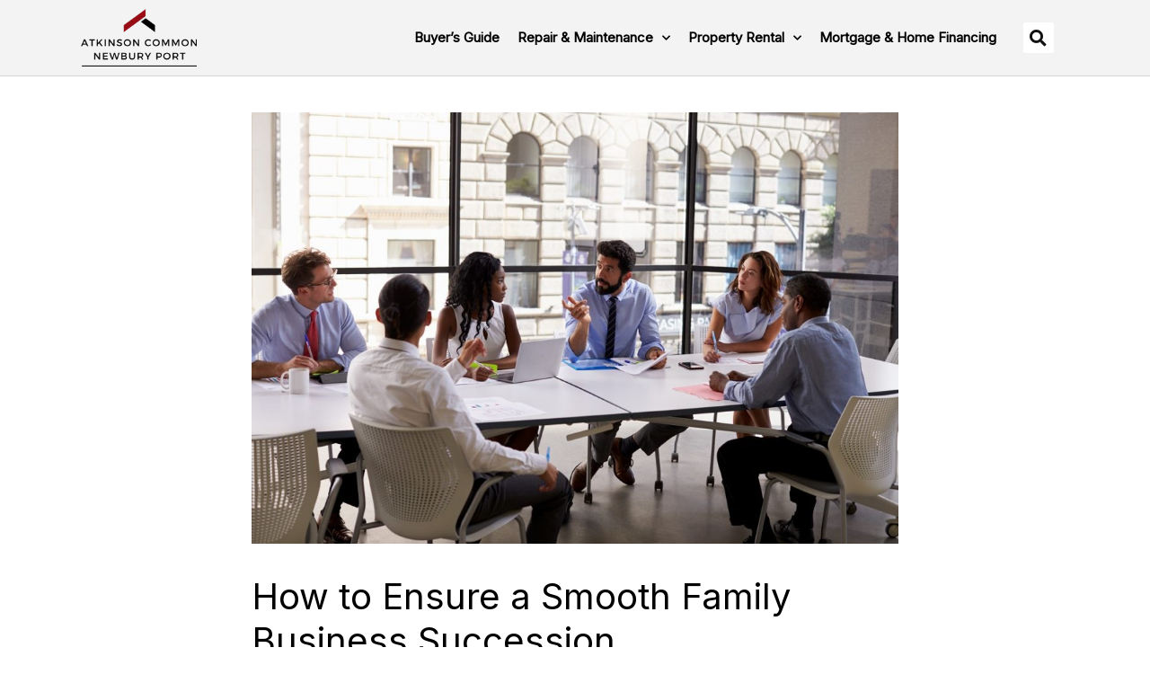

--- FILE ---
content_type: text/css
request_url: https://atkinsoncommonnewburyport.org/wp-content/uploads/elementor/css/post-168.css?ver=1764669688
body_size: 958
content:
.elementor-168 .elementor-element.elementor-element-4789891:not(.elementor-motion-effects-element-type-background), .elementor-168 .elementor-element.elementor-element-4789891 > .elementor-motion-effects-container > .elementor-motion-effects-layer{background-color:#F3F3F3;}.elementor-168 .elementor-element.elementor-element-4789891{transition:background 0.3s, border 0.3s, border-radius 0.3s, box-shadow 0.3s;}.elementor-168 .elementor-element.elementor-element-4789891 > .elementor-background-overlay{transition:background 0.3s, border-radius 0.3s, opacity 0.3s;}.elementor-168 .elementor-element.elementor-element-81574bf{--divider-border-style:double;--divider-color:#d6d6d6;--divider-border-width:5px;}.elementor-168 .elementor-element.elementor-element-81574bf .elementor-divider-separator{width:100%;}.elementor-168 .elementor-element.elementor-element-81574bf .elementor-divider{padding-block-start:15px;padding-block-end:15px;}.elementor-168 .elementor-element.elementor-element-ee24a8c{text-align:left;}.elementor-168 .elementor-element.elementor-element-ee24a8c img{width:75%;}.elementor-168 .elementor-element.elementor-element-6781c23{text-align:left;}.elementor-168 .elementor-element.elementor-element-a9a5162{--grid-row-gap:15px;--grid-column-gap:30px;}.elementor-168 .elementor-element.elementor-element-a9a5162 .elementor-post__title, .elementor-168 .elementor-element.elementor-element-a9a5162 .elementor-post__title a{font-size:16px;}.elementor-168 .elementor-element.elementor-element-cfde631 .elementor-field-group{padding-right:calc( 10px/2 );padding-left:calc( 10px/2 );margin-bottom:10px;}.elementor-168 .elementor-element.elementor-element-cfde631 .elementor-form-fields-wrapper{margin-left:calc( -10px/2 );margin-right:calc( -10px/2 );margin-bottom:-10px;}.elementor-168 .elementor-element.elementor-element-cfde631 .elementor-field-group.recaptcha_v3-bottomleft, .elementor-168 .elementor-element.elementor-element-cfde631 .elementor-field-group.recaptcha_v3-bottomright{margin-bottom:0;}body.rtl .elementor-168 .elementor-element.elementor-element-cfde631 .elementor-labels-inline .elementor-field-group > label{padding-left:0px;}body:not(.rtl) .elementor-168 .elementor-element.elementor-element-cfde631 .elementor-labels-inline .elementor-field-group > label{padding-right:0px;}body .elementor-168 .elementor-element.elementor-element-cfde631 .elementor-labels-above .elementor-field-group > label{padding-bottom:0px;}.elementor-168 .elementor-element.elementor-element-cfde631 .elementor-field-type-html{padding-bottom:0px;}.elementor-168 .elementor-element.elementor-element-cfde631 .elementor-field-group .elementor-field:not(.elementor-select-wrapper){background-color:#ffffff;}.elementor-168 .elementor-element.elementor-element-cfde631 .elementor-field-group .elementor-select-wrapper select{background-color:#ffffff;}.elementor-168 .elementor-element.elementor-element-cfde631 .e-form__buttons__wrapper__button-next{background-color:var( --e-global-color-secondary );color:#ffffff;}.elementor-168 .elementor-element.elementor-element-cfde631 .elementor-button[type="submit"]{background-color:var( --e-global-color-secondary );color:#ffffff;}.elementor-168 .elementor-element.elementor-element-cfde631 .elementor-button[type="submit"] svg *{fill:#ffffff;}.elementor-168 .elementor-element.elementor-element-cfde631 .e-form__buttons__wrapper__button-previous{background-color:#0F111F;color:#ffffff;}.elementor-168 .elementor-element.elementor-element-cfde631 .e-form__buttons__wrapper__button-next:hover{background-color:var( --e-global-color-primary );color:#ffffff;}.elementor-168 .elementor-element.elementor-element-cfde631 .elementor-button[type="submit"]:hover{background-color:var( --e-global-color-primary );color:#ffffff;}.elementor-168 .elementor-element.elementor-element-cfde631 .elementor-button[type="submit"]:hover svg *{fill:#ffffff;}.elementor-168 .elementor-element.elementor-element-cfde631 .e-form__buttons__wrapper__button-previous:hover{color:#ffffff;}.elementor-168 .elementor-element.elementor-element-cfde631{--e-form-steps-indicators-spacing:20px;--e-form-steps-indicator-padding:30px;--e-form-steps-indicator-inactive-secondary-color:#ffffff;--e-form-steps-indicator-active-secondary-color:#ffffff;--e-form-steps-indicator-completed-secondary-color:#ffffff;--e-form-steps-divider-width:1px;--e-form-steps-divider-gap:10px;}.elementor-168 .elementor-element.elementor-element-3070c07{margin-top:10px;margin-bottom:10px;}.elementor-bc-flex-widget .elementor-168 .elementor-element.elementor-element-e6b3980.elementor-column .elementor-widget-wrap{align-items:center;}.elementor-168 .elementor-element.elementor-element-e6b3980.elementor-column.elementor-element[data-element_type="column"] > .elementor-widget-wrap.elementor-element-populated{align-content:center;align-items:center;}.elementor-168 .elementor-element.elementor-element-7c65b92 .elementor-heading-title{font-size:12px;}@media(min-width:768px){.elementor-168 .elementor-element.elementor-element-ce7d622{width:26.882%;}.elementor-168 .elementor-element.elementor-element-6cb9c1a{width:36.47%;}.elementor-168 .elementor-element.elementor-element-7f129f7{width:36.312%;}}

--- FILE ---
content_type: text/css
request_url: https://atkinsoncommonnewburyport.org/wp-content/uploads/elementor/css/post-126.css?ver=1764669690
body_size: 1067
content:
.elementor-126 .elementor-element.elementor-element-637b674:not(.elementor-motion-effects-element-type-background), .elementor-126 .elementor-element.elementor-element-637b674 > .elementor-motion-effects-container > .elementor-motion-effects-layer{background-color:#F3F3F3;}.elementor-126 .elementor-element.elementor-element-637b674{border-style:solid;border-width:0px 0px 1px 0px;border-color:#d6d6d6;transition:background 0.3s, border 0.3s, border-radius 0.3s, box-shadow 0.3s;}.elementor-126 .elementor-element.elementor-element-637b674 > .elementor-background-overlay{transition:background 0.3s, border-radius 0.3s, opacity 0.3s;}.elementor-126 .elementor-element.elementor-element-e5bd235 > .elementor-element-populated{padding:0px 10px 0px 10px;}.elementor-126 .elementor-element.elementor-element-abb38e8{margin-top:0px;margin-bottom:0px;}.elementor-bc-flex-widget .elementor-126 .elementor-element.elementor-element-ca4eeae.elementor-column .elementor-widget-wrap{align-items:center;}.elementor-126 .elementor-element.elementor-element-ca4eeae.elementor-column.elementor-element[data-element_type="column"] > .elementor-widget-wrap.elementor-element-populated{align-content:center;align-items:center;}.elementor-126 .elementor-element.elementor-element-463f487 > .elementor-widget-container{margin:0% 10% 0% 0%;}.elementor-126 .elementor-element.elementor-element-463f487{text-align:left;}.elementor-126 .elementor-element.elementor-element-463f487 img{width:70%;}.elementor-bc-flex-widget .elementor-126 .elementor-element.elementor-element-508a085.elementor-column .elementor-widget-wrap{align-items:center;}.elementor-126 .elementor-element.elementor-element-508a085.elementor-column.elementor-element[data-element_type="column"] > .elementor-widget-wrap.elementor-element-populated{align-content:center;align-items:center;}.elementor-126 .elementor-element.elementor-element-7e6bd25 .elementor-menu-toggle{margin-left:auto;background-color:#ffffff;}.elementor-126 .elementor-element.elementor-element-7e6bd25 .elementor-nav-menu .elementor-item{font-size:15px;font-weight:600;}.elementor-126 .elementor-element.elementor-element-7e6bd25 .elementor-nav-menu--main .elementor-item{color:var( --e-global-color-text );fill:var( --e-global-color-text );padding-left:10px;padding-right:10px;}.elementor-126 .elementor-element.elementor-element-7e6bd25 .elementor-nav-menu--main .elementor-item:hover,
					.elementor-126 .elementor-element.elementor-element-7e6bd25 .elementor-nav-menu--main .elementor-item.elementor-item-active,
					.elementor-126 .elementor-element.elementor-element-7e6bd25 .elementor-nav-menu--main .elementor-item.highlighted,
					.elementor-126 .elementor-element.elementor-element-7e6bd25 .elementor-nav-menu--main .elementor-item:focus{color:var( --e-global-color-secondary );fill:var( --e-global-color-secondary );}.elementor-126 .elementor-element.elementor-element-7e6bd25 .elementor-nav-menu--main .elementor-item.elementor-item-active{color:var( --e-global-color-primary );}.elementor-126 .elementor-element.elementor-element-7e6bd25 .elementor-nav-menu--dropdown a, .elementor-126 .elementor-element.elementor-element-7e6bd25 .elementor-menu-toggle{color:#111111;fill:#111111;}.elementor-126 .elementor-element.elementor-element-7e6bd25 .elementor-nav-menu--dropdown{background-color:var( --e-global-color-astglobalcolor4 );}.elementor-126 .elementor-element.elementor-element-7e6bd25 .elementor-nav-menu--dropdown a:hover,
					.elementor-126 .elementor-element.elementor-element-7e6bd25 .elementor-nav-menu--dropdown a:focus,
					.elementor-126 .elementor-element.elementor-element-7e6bd25 .elementor-nav-menu--dropdown a.elementor-item-active,
					.elementor-126 .elementor-element.elementor-element-7e6bd25 .elementor-nav-menu--dropdown a.highlighted,
					.elementor-126 .elementor-element.elementor-element-7e6bd25 .elementor-menu-toggle:hover,
					.elementor-126 .elementor-element.elementor-element-7e6bd25 .elementor-menu-toggle:focus{color:#FFFFFF;}.elementor-126 .elementor-element.elementor-element-7e6bd25 .elementor-nav-menu--dropdown a:hover,
					.elementor-126 .elementor-element.elementor-element-7e6bd25 .elementor-nav-menu--dropdown a:focus,
					.elementor-126 .elementor-element.elementor-element-7e6bd25 .elementor-nav-menu--dropdown a.elementor-item-active,
					.elementor-126 .elementor-element.elementor-element-7e6bd25 .elementor-nav-menu--dropdown a.highlighted{background-color:var( --e-global-color-primary );}.elementor-126 .elementor-element.elementor-element-7e6bd25 .elementor-nav-menu--dropdown a.elementor-item-active{color:#111111;background-color:#ffffff;}.elementor-126 .elementor-element.elementor-element-7e6bd25 .elementor-nav-menu--dropdown .elementor-item, .elementor-126 .elementor-element.elementor-element-7e6bd25 .elementor-nav-menu--dropdown  .elementor-sub-item{font-size:16px;font-weight:600;}.elementor-126 .elementor-element.elementor-element-7e6bd25 .elementor-nav-menu--dropdown a{padding-top:4px;padding-bottom:4px;}.elementor-126 .elementor-element.elementor-element-7e6bd25 div.elementor-menu-toggle{color:#111111;}.elementor-126 .elementor-element.elementor-element-7e6bd25 div.elementor-menu-toggle svg{fill:#111111;}.elementor-126 .elementor-element.elementor-element-7e6bd25{--nav-menu-icon-size:20px;}.elementor-bc-flex-widget .elementor-126 .elementor-element.elementor-element-cfb9969.elementor-column .elementor-widget-wrap{align-items:center;}.elementor-126 .elementor-element.elementor-element-cfb9969.elementor-column.elementor-element[data-element_type="column"] > .elementor-widget-wrap.elementor-element-populated{align-content:center;align-items:center;}.elementor-126 .elementor-element.elementor-element-05ba69e > .elementor-widget-container{margin:0px 0px 0px 0px;padding:0px 0px 0px 0px;}.elementor-126 .elementor-element.elementor-element-05ba69e .elementor-search-form{text-align:left;}.elementor-126 .elementor-element.elementor-element-05ba69e .elementor-search-form__toggle{--e-search-form-toggle-size:34px;--e-search-form-toggle-color:#111111;--e-search-form-toggle-background-color:#ffffff;}.elementor-126 .elementor-element.elementor-element-05ba69e:not(.elementor-search-form--skin-full_screen) .elementor-search-form__container{border-radius:3px;}.elementor-126 .elementor-element.elementor-element-05ba69e.elementor-search-form--skin-full_screen input[type="search"].elementor-search-form__input{border-radius:3px;}@media(max-width:767px){.elementor-126 .elementor-element.elementor-element-ca4eeae{width:70%;}.elementor-126 .elementor-element.elementor-element-463f487 > .elementor-widget-container{margin:0% 20% 0% 0%;padding:0px 0px 0px 0px;}.elementor-126 .elementor-element.elementor-element-463f487{text-align:center;}.elementor-126 .elementor-element.elementor-element-463f487 img{width:95%;}.elementor-126 .elementor-element.elementor-element-508a085{width:15%;}.elementor-126 .elementor-element.elementor-element-cfb9969{width:15%;}}@media(min-width:768px){.elementor-126 .elementor-element.elementor-element-ca4eeae{width:20%;}.elementor-126 .elementor-element.elementor-element-508a085{width:73.64%;}.elementor-126 .elementor-element.elementor-element-cfb9969{width:6.356%;}}/* Start custom CSS for nav-menu, class: .elementor-element-7e6bd25 */#navigation{
    display:inline-block;
}/* End custom CSS */

--- FILE ---
content_type: text/css
request_url: https://atkinsoncommonnewburyport.org/wp-content/uploads/elementor/css/post-2847.css?ver=1764669657
body_size: 395
content:
.elementor-kit-2847{--e-global-color-primary:#990D15;--e-global-color-secondary:#CD131C;--e-global-color-text:#000000;--e-global-color-accent:#CD131C;--e-global-color-25090247:#4054B2;--e-global-color-7fd167c6:#23A455;--e-global-color-5f32222f:#000;--e-global-color-10a3c9d7:#FFF;color:var( --e-global-color-text );}.elementor-kit-2847 e-page-transition{background-color:#FFBC7D;}.elementor-kit-2847 a{color:var( --e-global-color-secondary );}.elementor-kit-2847 a:hover{color:var( --e-global-color-primary );}.elementor-section.elementor-section-boxed > .elementor-container{max-width:1140px;}.e-con{--container-max-width:1140px;}.elementor-widget:not(:last-child){margin-block-end:20px;}.elementor-element{--widgets-spacing:20px 20px;--widgets-spacing-row:20px;--widgets-spacing-column:20px;}{}h1.entry-title{display:var(--page-title-display);}@media(max-width:1024px){.elementor-section.elementor-section-boxed > .elementor-container{max-width:1024px;}.e-con{--container-max-width:1024px;}}@media(max-width:767px){.elementor-section.elementor-section-boxed > .elementor-container{max-width:767px;}.e-con{--container-max-width:767px;}}